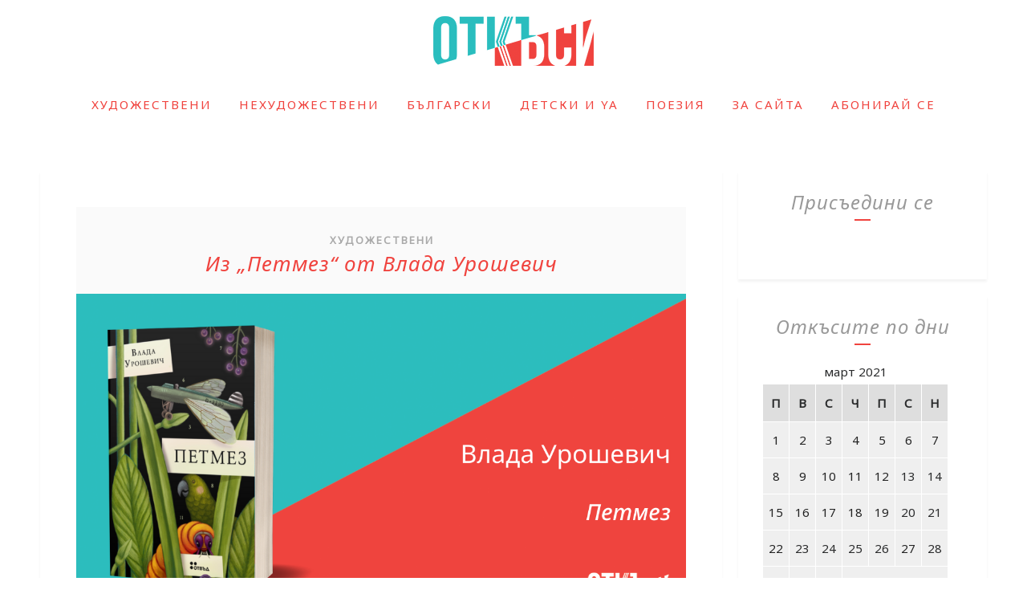

--- FILE ---
content_type: text/html; charset=UTF-8
request_url: https://otkasi.com/2022/03/15/petmez-vlada-uroshevich/3314/
body_size: 18887
content:
<!DOCTYPE html>
<html lang="bg-BG" class="no-js" >
<!-- start -->
<head>
	<meta charset="UTF-8" />
	<meta name="viewport" content="width=device-width, initial-scale=1, maximum-scale=1" />
    <meta name="format-detection" content="telephone=no">
	
	<title>Из &#8222;Петмез&#8220; от Влада Урошевич &#8211; Откъси. Най-хубавото от книгите</title>
<meta name='robots' content='max-image-preview:large' />

<!-- Google Tag Manager by PYS -->
    <script data-cfasync="false" data-pagespeed-no-defer>
	    window.dataLayerPYS = window.dataLayerPYS || [];
	</script>
<!-- End Google Tag Manager by PYS --><script type='application/javascript'  id='pys-version-script'>console.log('PixelYourSite Free version 11.1.5.2');</script>
<link rel='dns-prefetch' href='//s7.addthis.com' />
<link rel='dns-prefetch' href='//use.fontawesome.com' />
<link rel='dns-prefetch' href='//stats.wp.com' />
<link rel='dns-prefetch' href='//fonts.googleapis.com' />
<link rel="alternate" type="application/rss+xml" title="Откъси. Най-хубавото от книгите &raquo; Поток" href="https://otkasi.com/feed/" />
<link rel="alternate" type="application/rss+xml" title="Откъси. Най-хубавото от книгите &raquo; поток за коментари" href="https://otkasi.com/comments/feed/" />
<script type="text/javascript">
/* <![CDATA[ */
window._wpemojiSettings = {"baseUrl":"https:\/\/s.w.org\/images\/core\/emoji\/14.0.0\/72x72\/","ext":".png","svgUrl":"https:\/\/s.w.org\/images\/core\/emoji\/14.0.0\/svg\/","svgExt":".svg","source":{"concatemoji":"https:\/\/otkasi.com\/wp-includes\/js\/wp-emoji-release.min.js?ver=6.4.7"}};
/*! This file is auto-generated */
!function(i,n){var o,s,e;function c(e){try{var t={supportTests:e,timestamp:(new Date).valueOf()};sessionStorage.setItem(o,JSON.stringify(t))}catch(e){}}function p(e,t,n){e.clearRect(0,0,e.canvas.width,e.canvas.height),e.fillText(t,0,0);var t=new Uint32Array(e.getImageData(0,0,e.canvas.width,e.canvas.height).data),r=(e.clearRect(0,0,e.canvas.width,e.canvas.height),e.fillText(n,0,0),new Uint32Array(e.getImageData(0,0,e.canvas.width,e.canvas.height).data));return t.every(function(e,t){return e===r[t]})}function u(e,t,n){switch(t){case"flag":return n(e,"\ud83c\udff3\ufe0f\u200d\u26a7\ufe0f","\ud83c\udff3\ufe0f\u200b\u26a7\ufe0f")?!1:!n(e,"\ud83c\uddfa\ud83c\uddf3","\ud83c\uddfa\u200b\ud83c\uddf3")&&!n(e,"\ud83c\udff4\udb40\udc67\udb40\udc62\udb40\udc65\udb40\udc6e\udb40\udc67\udb40\udc7f","\ud83c\udff4\u200b\udb40\udc67\u200b\udb40\udc62\u200b\udb40\udc65\u200b\udb40\udc6e\u200b\udb40\udc67\u200b\udb40\udc7f");case"emoji":return!n(e,"\ud83e\udef1\ud83c\udffb\u200d\ud83e\udef2\ud83c\udfff","\ud83e\udef1\ud83c\udffb\u200b\ud83e\udef2\ud83c\udfff")}return!1}function f(e,t,n){var r="undefined"!=typeof WorkerGlobalScope&&self instanceof WorkerGlobalScope?new OffscreenCanvas(300,150):i.createElement("canvas"),a=r.getContext("2d",{willReadFrequently:!0}),o=(a.textBaseline="top",a.font="600 32px Arial",{});return e.forEach(function(e){o[e]=t(a,e,n)}),o}function t(e){var t=i.createElement("script");t.src=e,t.defer=!0,i.head.appendChild(t)}"undefined"!=typeof Promise&&(o="wpEmojiSettingsSupports",s=["flag","emoji"],n.supports={everything:!0,everythingExceptFlag:!0},e=new Promise(function(e){i.addEventListener("DOMContentLoaded",e,{once:!0})}),new Promise(function(t){var n=function(){try{var e=JSON.parse(sessionStorage.getItem(o));if("object"==typeof e&&"number"==typeof e.timestamp&&(new Date).valueOf()<e.timestamp+604800&&"object"==typeof e.supportTests)return e.supportTests}catch(e){}return null}();if(!n){if("undefined"!=typeof Worker&&"undefined"!=typeof OffscreenCanvas&&"undefined"!=typeof URL&&URL.createObjectURL&&"undefined"!=typeof Blob)try{var e="postMessage("+f.toString()+"("+[JSON.stringify(s),u.toString(),p.toString()].join(",")+"));",r=new Blob([e],{type:"text/javascript"}),a=new Worker(URL.createObjectURL(r),{name:"wpTestEmojiSupports"});return void(a.onmessage=function(e){c(n=e.data),a.terminate(),t(n)})}catch(e){}c(n=f(s,u,p))}t(n)}).then(function(e){for(var t in e)n.supports[t]=e[t],n.supports.everything=n.supports.everything&&n.supports[t],"flag"!==t&&(n.supports.everythingExceptFlag=n.supports.everythingExceptFlag&&n.supports[t]);n.supports.everythingExceptFlag=n.supports.everythingExceptFlag&&!n.supports.flag,n.DOMReady=!1,n.readyCallback=function(){n.DOMReady=!0}}).then(function(){return e}).then(function(){var e;n.supports.everything||(n.readyCallback(),(e=n.source||{}).concatemoji?t(e.concatemoji):e.wpemoji&&e.twemoji&&(t(e.twemoji),t(e.wpemoji)))}))}((window,document),window._wpemojiSettings);
/* ]]> */
</script>
<link rel='stylesheet' id='ot-google-fonts-css' href='//fonts.googleapis.com/css?family=Noto+Sans:regular%7CNoto+Sans:regular,italic&#038;subset=cyrillic,cyrillic-ext' type='text/css' media='all' />
<style id='wp-emoji-styles-inline-css' type='text/css'>

	img.wp-smiley, img.emoji {
		display: inline !important;
		border: none !important;
		box-shadow: none !important;
		height: 1em !important;
		width: 1em !important;
		margin: 0 0.07em !important;
		vertical-align: -0.1em !important;
		background: none !important;
		padding: 0 !important;
	}
</style>
<link rel='stylesheet' id='wp-block-library-css' href='https://otkasi.com/wp-includes/css/dist/block-library/style.min.css?ver=6.4.7' type='text/css' media='all' />
<link rel='stylesheet' id='mediaelement-css' href='https://otkasi.com/wp-includes/js/mediaelement/mediaelementplayer-legacy.min.css?ver=4.2.17' type='text/css' media='all' />
<link rel='stylesheet' id='wp-mediaelement-css' href='https://otkasi.com/wp-includes/js/mediaelement/wp-mediaelement.min.css?ver=6.4.7' type='text/css' media='all' />
<style id='jetpack-sharing-buttons-style-inline-css' type='text/css'>
.jetpack-sharing-buttons__services-list{display:flex;flex-direction:row;flex-wrap:wrap;gap:0;list-style-type:none;margin:5px;padding:0}.jetpack-sharing-buttons__services-list.has-small-icon-size{font-size:12px}.jetpack-sharing-buttons__services-list.has-normal-icon-size{font-size:16px}.jetpack-sharing-buttons__services-list.has-large-icon-size{font-size:24px}.jetpack-sharing-buttons__services-list.has-huge-icon-size{font-size:36px}@media print{.jetpack-sharing-buttons__services-list{display:none!important}}.editor-styles-wrapper .wp-block-jetpack-sharing-buttons{gap:0;padding-inline-start:0}ul.jetpack-sharing-buttons__services-list.has-background{padding:1.25em 2.375em}
</style>
<style id='classic-theme-styles-inline-css' type='text/css'>
/*! This file is auto-generated */
.wp-block-button__link{color:#fff;background-color:#32373c;border-radius:9999px;box-shadow:none;text-decoration:none;padding:calc(.667em + 2px) calc(1.333em + 2px);font-size:1.125em}.wp-block-file__button{background:#32373c;color:#fff;text-decoration:none}
</style>
<style id='global-styles-inline-css' type='text/css'>
body{--wp--preset--color--black: #000000;--wp--preset--color--cyan-bluish-gray: #abb8c3;--wp--preset--color--white: #ffffff;--wp--preset--color--pale-pink: #f78da7;--wp--preset--color--vivid-red: #cf2e2e;--wp--preset--color--luminous-vivid-orange: #ff6900;--wp--preset--color--luminous-vivid-amber: #fcb900;--wp--preset--color--light-green-cyan: #7bdcb5;--wp--preset--color--vivid-green-cyan: #00d084;--wp--preset--color--pale-cyan-blue: #8ed1fc;--wp--preset--color--vivid-cyan-blue: #0693e3;--wp--preset--color--vivid-purple: #9b51e0;--wp--preset--gradient--vivid-cyan-blue-to-vivid-purple: linear-gradient(135deg,rgba(6,147,227,1) 0%,rgb(155,81,224) 100%);--wp--preset--gradient--light-green-cyan-to-vivid-green-cyan: linear-gradient(135deg,rgb(122,220,180) 0%,rgb(0,208,130) 100%);--wp--preset--gradient--luminous-vivid-amber-to-luminous-vivid-orange: linear-gradient(135deg,rgba(252,185,0,1) 0%,rgba(255,105,0,1) 100%);--wp--preset--gradient--luminous-vivid-orange-to-vivid-red: linear-gradient(135deg,rgba(255,105,0,1) 0%,rgb(207,46,46) 100%);--wp--preset--gradient--very-light-gray-to-cyan-bluish-gray: linear-gradient(135deg,rgb(238,238,238) 0%,rgb(169,184,195) 100%);--wp--preset--gradient--cool-to-warm-spectrum: linear-gradient(135deg,rgb(74,234,220) 0%,rgb(151,120,209) 20%,rgb(207,42,186) 40%,rgb(238,44,130) 60%,rgb(251,105,98) 80%,rgb(254,248,76) 100%);--wp--preset--gradient--blush-light-purple: linear-gradient(135deg,rgb(255,206,236) 0%,rgb(152,150,240) 100%);--wp--preset--gradient--blush-bordeaux: linear-gradient(135deg,rgb(254,205,165) 0%,rgb(254,45,45) 50%,rgb(107,0,62) 100%);--wp--preset--gradient--luminous-dusk: linear-gradient(135deg,rgb(255,203,112) 0%,rgb(199,81,192) 50%,rgb(65,88,208) 100%);--wp--preset--gradient--pale-ocean: linear-gradient(135deg,rgb(255,245,203) 0%,rgb(182,227,212) 50%,rgb(51,167,181) 100%);--wp--preset--gradient--electric-grass: linear-gradient(135deg,rgb(202,248,128) 0%,rgb(113,206,126) 100%);--wp--preset--gradient--midnight: linear-gradient(135deg,rgb(2,3,129) 0%,rgb(40,116,252) 100%);--wp--preset--font-size--small: 13px;--wp--preset--font-size--medium: 20px;--wp--preset--font-size--large: 36px;--wp--preset--font-size--x-large: 42px;--wp--preset--spacing--20: 0.44rem;--wp--preset--spacing--30: 0.67rem;--wp--preset--spacing--40: 1rem;--wp--preset--spacing--50: 1.5rem;--wp--preset--spacing--60: 2.25rem;--wp--preset--spacing--70: 3.38rem;--wp--preset--spacing--80: 5.06rem;--wp--preset--shadow--natural: 6px 6px 9px rgba(0, 0, 0, 0.2);--wp--preset--shadow--deep: 12px 12px 50px rgba(0, 0, 0, 0.4);--wp--preset--shadow--sharp: 6px 6px 0px rgba(0, 0, 0, 0.2);--wp--preset--shadow--outlined: 6px 6px 0px -3px rgba(255, 255, 255, 1), 6px 6px rgba(0, 0, 0, 1);--wp--preset--shadow--crisp: 6px 6px 0px rgba(0, 0, 0, 1);}:where(.is-layout-flex){gap: 0.5em;}:where(.is-layout-grid){gap: 0.5em;}body .is-layout-flow > .alignleft{float: left;margin-inline-start: 0;margin-inline-end: 2em;}body .is-layout-flow > .alignright{float: right;margin-inline-start: 2em;margin-inline-end: 0;}body .is-layout-flow > .aligncenter{margin-left: auto !important;margin-right: auto !important;}body .is-layout-constrained > .alignleft{float: left;margin-inline-start: 0;margin-inline-end: 2em;}body .is-layout-constrained > .alignright{float: right;margin-inline-start: 2em;margin-inline-end: 0;}body .is-layout-constrained > .aligncenter{margin-left: auto !important;margin-right: auto !important;}body .is-layout-constrained > :where(:not(.alignleft):not(.alignright):not(.alignfull)){max-width: var(--wp--style--global--content-size);margin-left: auto !important;margin-right: auto !important;}body .is-layout-constrained > .alignwide{max-width: var(--wp--style--global--wide-size);}body .is-layout-flex{display: flex;}body .is-layout-flex{flex-wrap: wrap;align-items: center;}body .is-layout-flex > *{margin: 0;}body .is-layout-grid{display: grid;}body .is-layout-grid > *{margin: 0;}:where(.wp-block-columns.is-layout-flex){gap: 2em;}:where(.wp-block-columns.is-layout-grid){gap: 2em;}:where(.wp-block-post-template.is-layout-flex){gap: 1.25em;}:where(.wp-block-post-template.is-layout-grid){gap: 1.25em;}.has-black-color{color: var(--wp--preset--color--black) !important;}.has-cyan-bluish-gray-color{color: var(--wp--preset--color--cyan-bluish-gray) !important;}.has-white-color{color: var(--wp--preset--color--white) !important;}.has-pale-pink-color{color: var(--wp--preset--color--pale-pink) !important;}.has-vivid-red-color{color: var(--wp--preset--color--vivid-red) !important;}.has-luminous-vivid-orange-color{color: var(--wp--preset--color--luminous-vivid-orange) !important;}.has-luminous-vivid-amber-color{color: var(--wp--preset--color--luminous-vivid-amber) !important;}.has-light-green-cyan-color{color: var(--wp--preset--color--light-green-cyan) !important;}.has-vivid-green-cyan-color{color: var(--wp--preset--color--vivid-green-cyan) !important;}.has-pale-cyan-blue-color{color: var(--wp--preset--color--pale-cyan-blue) !important;}.has-vivid-cyan-blue-color{color: var(--wp--preset--color--vivid-cyan-blue) !important;}.has-vivid-purple-color{color: var(--wp--preset--color--vivid-purple) !important;}.has-black-background-color{background-color: var(--wp--preset--color--black) !important;}.has-cyan-bluish-gray-background-color{background-color: var(--wp--preset--color--cyan-bluish-gray) !important;}.has-white-background-color{background-color: var(--wp--preset--color--white) !important;}.has-pale-pink-background-color{background-color: var(--wp--preset--color--pale-pink) !important;}.has-vivid-red-background-color{background-color: var(--wp--preset--color--vivid-red) !important;}.has-luminous-vivid-orange-background-color{background-color: var(--wp--preset--color--luminous-vivid-orange) !important;}.has-luminous-vivid-amber-background-color{background-color: var(--wp--preset--color--luminous-vivid-amber) !important;}.has-light-green-cyan-background-color{background-color: var(--wp--preset--color--light-green-cyan) !important;}.has-vivid-green-cyan-background-color{background-color: var(--wp--preset--color--vivid-green-cyan) !important;}.has-pale-cyan-blue-background-color{background-color: var(--wp--preset--color--pale-cyan-blue) !important;}.has-vivid-cyan-blue-background-color{background-color: var(--wp--preset--color--vivid-cyan-blue) !important;}.has-vivid-purple-background-color{background-color: var(--wp--preset--color--vivid-purple) !important;}.has-black-border-color{border-color: var(--wp--preset--color--black) !important;}.has-cyan-bluish-gray-border-color{border-color: var(--wp--preset--color--cyan-bluish-gray) !important;}.has-white-border-color{border-color: var(--wp--preset--color--white) !important;}.has-pale-pink-border-color{border-color: var(--wp--preset--color--pale-pink) !important;}.has-vivid-red-border-color{border-color: var(--wp--preset--color--vivid-red) !important;}.has-luminous-vivid-orange-border-color{border-color: var(--wp--preset--color--luminous-vivid-orange) !important;}.has-luminous-vivid-amber-border-color{border-color: var(--wp--preset--color--luminous-vivid-amber) !important;}.has-light-green-cyan-border-color{border-color: var(--wp--preset--color--light-green-cyan) !important;}.has-vivid-green-cyan-border-color{border-color: var(--wp--preset--color--vivid-green-cyan) !important;}.has-pale-cyan-blue-border-color{border-color: var(--wp--preset--color--pale-cyan-blue) !important;}.has-vivid-cyan-blue-border-color{border-color: var(--wp--preset--color--vivid-cyan-blue) !important;}.has-vivid-purple-border-color{border-color: var(--wp--preset--color--vivid-purple) !important;}.has-vivid-cyan-blue-to-vivid-purple-gradient-background{background: var(--wp--preset--gradient--vivid-cyan-blue-to-vivid-purple) !important;}.has-light-green-cyan-to-vivid-green-cyan-gradient-background{background: var(--wp--preset--gradient--light-green-cyan-to-vivid-green-cyan) !important;}.has-luminous-vivid-amber-to-luminous-vivid-orange-gradient-background{background: var(--wp--preset--gradient--luminous-vivid-amber-to-luminous-vivid-orange) !important;}.has-luminous-vivid-orange-to-vivid-red-gradient-background{background: var(--wp--preset--gradient--luminous-vivid-orange-to-vivid-red) !important;}.has-very-light-gray-to-cyan-bluish-gray-gradient-background{background: var(--wp--preset--gradient--very-light-gray-to-cyan-bluish-gray) !important;}.has-cool-to-warm-spectrum-gradient-background{background: var(--wp--preset--gradient--cool-to-warm-spectrum) !important;}.has-blush-light-purple-gradient-background{background: var(--wp--preset--gradient--blush-light-purple) !important;}.has-blush-bordeaux-gradient-background{background: var(--wp--preset--gradient--blush-bordeaux) !important;}.has-luminous-dusk-gradient-background{background: var(--wp--preset--gradient--luminous-dusk) !important;}.has-pale-ocean-gradient-background{background: var(--wp--preset--gradient--pale-ocean) !important;}.has-electric-grass-gradient-background{background: var(--wp--preset--gradient--electric-grass) !important;}.has-midnight-gradient-background{background: var(--wp--preset--gradient--midnight) !important;}.has-small-font-size{font-size: var(--wp--preset--font-size--small) !important;}.has-medium-font-size{font-size: var(--wp--preset--font-size--medium) !important;}.has-large-font-size{font-size: var(--wp--preset--font-size--large) !important;}.has-x-large-font-size{font-size: var(--wp--preset--font-size--x-large) !important;}
.wp-block-navigation a:where(:not(.wp-element-button)){color: inherit;}
:where(.wp-block-post-template.is-layout-flex){gap: 1.25em;}:where(.wp-block-post-template.is-layout-grid){gap: 1.25em;}
:where(.wp-block-columns.is-layout-flex){gap: 2em;}:where(.wp-block-columns.is-layout-grid){gap: 2em;}
.wp-block-pullquote{font-size: 1.5em;line-height: 1.6;}
</style>
<link rel='stylesheet' id='essential-grid-plugin-settings-css' href='https://otkasi.com/wp-content/plugins/essential-grid/public/assets/css/settings.css?ver=2.2.5' type='text/css' media='all' />
<link rel='stylesheet' id='tp-open-sans-css' href='https://fonts.googleapis.com/css?family=Open+Sans%3A300%2C400%2C600%2C700%2C800&#038;ver=6.4.7' type='text/css' media='all' />
<link rel='stylesheet' id='tp-raleway-css' href='https://fonts.googleapis.com/css?family=Raleway%3A100%2C200%2C300%2C400%2C500%2C600%2C700%2C800%2C900&#038;ver=6.4.7' type='text/css' media='all' />
<link rel='stylesheet' id='tp-droid-serif-css' href='https://fonts.googleapis.com/css?family=Droid+Serif%3A400%2C700&#038;ver=6.4.7' type='text/css' media='all' />
<link rel='stylesheet' id='tp-fontello-css' href='https://otkasi.com/wp-content/plugins/essential-grid/public/assets/font/fontello/css/fontello.css?ver=2.2.5' type='text/css' media='all' />
<link rel='stylesheet' id='rs-plugin-settings-css' href='https://otkasi.com/wp-content/plugins/revslider/public/assets/css/settings.css?ver=5.4.8' type='text/css' media='all' />
<style id='rs-plugin-settings-inline-css' type='text/css'>
#rs-demo-id {}
</style>
<link rel='stylesheet' id='lavander-style-css' href='https://otkasi.com/wp-content/themes/lavander/style.css?ver=6.4.7' type='text/css' media='all' />
<style id='lavander-style-inline-css' type='text/css'>


.block_footer_text, .quote-category .blogpostcategory, .quote-widget p, .quote-widget {font-family: , "Helvetica Neue", Arial, Helvetica, Verdana, sans-serif;}
body {	 
	background:#fff   !important;
	color:;
	font-family: Noto Sans, "Helvetica Neue", Arial, Helvetica, Verdana, sans-serif;
	font-size: 15px;
	font-weight: normal;
}
.minimal-light .esg-filterbutton, .minimal-light .esg-navigationbutton, .minimal-light .esg-sortbutton, .minimal-light .esg-cartbutton a {font-family: Noto Sans, "Helvetica Neue", Arial, Helvetica, Verdana, sans-serif;}


.su-dropcap {color:;}

::selection { background: #000; color:#fff; text-shadow: none; }

h1, h2, h3, h4, h5, h6, .block1 p, .prev-post-title, .next-post-title{font-family: Noto Sans, "Helvetica Neue", Arial, Helvetica, Verdana, sans-serif;}
h1 { 	
	color:;
	font-size:  ;
	}
	
h2, .term-description p { 	
	color:;
	font-size:   ;
	}

h3 { 	
	color:;
	font-size:   ;
	}

h4 { 	
	color:;
	font-size:   ;
	}	
	
h5 { 	
	color:;
	font-size:   ;
	}	

h6 { 	
	color:;
	font-size:   ;
	}	

.pagenav a {font-family: Noto Sans !important;
			  font-size: ;
			  font-weight:;
			  color:;
}



.pagenav li.has-sub-menu > a:after, .menu > li.has-sub-menu li.menu-item-has-children > a:before  {color:;}
.block1_lower_text p,.widget_wysija_cont .updated, .widget_wysija_cont .login .message, p.edd-logged-in, #edd_login_form, #edd_login_form p, .esg-grid  {font-family: Noto Sans, "Helvetica Neue", Arial, Helvetica, Verdana, sans-serif !important;color:;font-size:14px;}

a, select, input, textarea, button{ color:#f0433e;}
h3#reply-title, select, input, textarea, button, .link-category .title a{font-family: Noto Sans, "Helvetica Neue", Arial, Helvetica, Verdana, sans-serif;}



/* ***********************
--------------------------------------
------------MAIN COLOR----------
--------------------------------------
*********************** */

a:hover, span, .current-menu-item a, .blogmore, .pagenav.fixedmenu li a:hover, .widget ul li a:hover,.pagenav.fixedmenu li.current-menu-item > a,.block2_text a,
.blogcontent a, .sentry a, .post-meta a:hover, .sidebar .social_icons i:hover,.blog_social .addthis_toolbox a:hover, .addthis_toolbox a:hover, .content.blog .single-date,
 .pmc-main-menu li.colored a, #footer .widget ul li a:hover, .sidebar .widget ul li a:hover, #footer a:hover, li.current-menu-item a,  #footer .social_icons a:hover i, 
 #footerb a, .blog-category a:hover 


{
	color:#f0433e;
}
 li.current-menu-item a {color:#f0433e !important;}
.su-quote-style-default  {border-left:5px solid #f0433e;}
.addthis_toolbox a i:hover {color:#f0433e !important;}
.resp_menu_button {color:#2abebe ;}
 
/* ***********************
--------------------------------------
------------BACKGROUND MAIN COLOR----------
--------------------------------------
*********************** */

.top-cart, .widget_tag_cloud a:hover, .sidebar .widget_search #searchsubmit,
.specificComment .comment-reply-link:hover, #submit:hover,  .wpcf7-submit:hover, #submit:hover,
.link-title-previous:hover, .link-title-next:hover, .specificComment .comment-edit-link:hover, .specificComment .comment-reply-link:hover, h3#reply-title small a:hover, .pagenav li a:after,
.widget_wysija_cont .wysija-submit,.widget ul li:before, #footer .widget_search #searchsubmit, .lavander-read-more a, .blogpost .tags a:hover,
.mainwrap.single-default.sidebar .link-title-next:hover, .mainwrap.single-default.sidebar .link-title-previous:hover, .lavander-home-deals-more a:hover, .top-search-form i:hover, .edd-submit.button.blue:hover,
ul#menu-top-menu, a.catlink:hover, .mainwrap.single-default .link-title-next:hover, .mainwrap.single-default .link-title-previous:hover, #footer input.wysija-submit, #commentform #submit:hover, input[type="submit"]:hover, #submit:hover,
.sidebar-buy-button a:hover, .wp-pagenavi .current, .wp-pagenavi a:hover, .sidebar .widget h3:before 
  {
	background:#f0433e ;
}

.minimal-light .esg-navigationbutton:hover, .minimal-light .esg-filterbutton:hover, .minimal-light .esg-sortbutton:hover, .minimal-light .esg-sortbutton-order:hover, .minimal-light .esg-cartbutton a:hover, .minimal-light .esg-filterbutton.selected{
	background:#f0433e !important;
	
}

.pagenav  li li a:hover {background:none;}
.edd-submit.button.blue:hover, .cart_item.edd_checkout a:hover {background:#f0433e !important;}
.link-title-previous:hover, .link-title-next:hover {color:#fff;}
#headerwrap {background:#ffffff;}
.pagenav {background:#ffffff;}

.blogpostcategory, .content .blogpost, .postcontent.singledefult .share-post, .commentlist, .postcontent.singlepage, .content.singlepage, .block2_img, .block2_text, .sidebar .widget,
.relatedPosts, #commentform, .sidebars-wrap .widget
 {background:#fff ;}
 
 .esg-grid {background:#fff   !important;}
 
.block1_text, .block1_all_text, .block1_lower_text {background:#fff ;}
.blog_time_read, .blog_social, .socialsingle, .blog_social i {color:#fff;}
.widget_tag_cloud a, .blogpost .tags a {color:#fff;border-color:#2abebe ;}
#commentform textarea, .singlepage textarea, .singlepage input {background:#2abebe ;}
input[type="submit"] {background:#aaa;}

#lavander-slider-wrapper, .lavander-rev-slider {padding-top:0px;}

.block1_lower_text p:before {background:#2abebe ;}
.recent_posts .widgett, .category_posts .widgett, .widget.widget_categories ul li, .widget.widget_archive ul li, .relatedPosts, .specificComment, ol.commentlist
{border-color:#2abebe ;}



/* BUTTONS */

 .lavander-read-more a:hover {background:#f0433e ;}

 .top-wrapper .social_icons a i:hover {color:#f0433e !important;}

 /* ***********************
--------------------------------------
------------BOXED---------------------
-----------------------------------*/
  
    
.top-wrapper {background:#2abebe; color:#2abebe}
.top-wrapper i, .top-wrapper a, .top-wrapper div, .top-wrapper form input, .top-wrapper form i{color:#2abebe !important}

.pagenav {background:#ffffff;border-top:0px solid #000;border-bottom:0px solid #000;}

/*hide header*/

/*footer style option*/
#footer, .block3, #footerbwrap {background: #ffffff}
#footer p, #footer div, #footer a, #footer input, #footer, #footer h1, #footer h2, #footer h3 , #footer h4 , #footer i{color:#ffffff} 


/* ***********************
--------------------------------------
------------CUSTOM CSS----------
--------------------------------------
*********************** */


</style>
<script type="text/javascript" src="https://otkasi.com/wp-includes/js/jquery/jquery.min.js?ver=3.7.1" id="jquery-core-js"></script>
<script type="text/javascript" src="https://otkasi.com/wp-includes/js/jquery/jquery-migrate.min.js?ver=3.4.1" id="jquery-migrate-js"></script>
<script type="text/javascript" src="https://otkasi.com/wp-content/plugins/essential-grid/public/assets/js/jquery.esgbox.min.js?ver=2.2.5" id="themepunchboxext-js"></script>
<script type="text/javascript" src="https://otkasi.com/wp-content/plugins/essential-grid/public/assets/js/jquery.themepunch.tools.min.js?ver=2.2.5" id="tp-tools-js"></script>
<script type="text/javascript" src="https://otkasi.com/wp-content/plugins/revslider/public/assets/js/jquery.themepunch.revolution.min.js?ver=5.4.8" id="revmin-js"></script>
<script type="text/javascript" src="https://otkasi.com/wp-content/themes/lavander/js/jquery.fitvids.js?ver=1" id="fitvideos-js"></script>
<script type="text/javascript" src="https://otkasi.com/wp-content/themes/lavander/js/jquery.bxslider.js?ver=1" id="bxSlider-js"></script>
<script type="text/javascript" src="https://otkasi.com/wp-content/themes/lavander/js/pmc_infinity.js?ver=1" id="infinity-js"></script>
<script type="text/javascript" src="https://s7.addthis.com/js/300/addthis_widget.js?ver=1" id="addthis-js"></script>
<script type="text/javascript" src="https://use.fontawesome.com/30ede005b9.js" id="font-awesome_pms-js"></script>
<script type="text/javascript" src="https://otkasi.com/wp-content/plugins/pixelyoursite/dist/scripts/jquery.bind-first-0.2.3.min.js?ver=0.2.3" id="jquery-bind-first-js"></script>
<script type="text/javascript" src="https://otkasi.com/wp-content/plugins/pixelyoursite/dist/scripts/js.cookie-2.1.3.min.js?ver=2.1.3" id="js-cookie-pys-js"></script>
<script type="text/javascript" src="https://otkasi.com/wp-content/plugins/pixelyoursite/dist/scripts/tld.min.js?ver=2.3.1" id="js-tld-js"></script>
<script type="text/javascript" id="pys-js-extra">
/* <![CDATA[ */
var pysOptions = {"staticEvents":{"facebook":{"init_event":[{"delay":0,"type":"static","ajaxFire":false,"name":"PageView","pixelIds":["459600968289807"],"eventID":"7b27a4b1-5f5e-4731-9c01-fcbc2ce41b64","params":{"post_category":"\u0425\u0443\u0434\u043e\u0436\u0435\u0441\u0442\u0432\u0435\u043d\u0438","page_title":"\u0418\u0437 \"\u041f\u0435\u0442\u043c\u0435\u0437\" \u043e\u0442 \u0412\u043b\u0430\u0434\u0430 \u0423\u0440\u043e\u0448\u0435\u0432\u0438\u0447","post_type":"post","post_id":3314,"plugin":"PixelYourSite","user_role":"guest","event_url":"otkasi.com\/2022\/03\/15\/petmez-vlada-uroshevich\/3314\/"},"e_id":"init_event","ids":[],"hasTimeWindow":false,"timeWindow":0,"woo_order":"","edd_order":""}]}},"dynamicEvents":[],"triggerEvents":[],"triggerEventTypes":[],"facebook":{"pixelIds":["459600968289807"],"advancedMatching":[],"advancedMatchingEnabled":false,"removeMetadata":false,"wooVariableAsSimple":false,"serverApiEnabled":false,"wooCRSendFromServer":false,"send_external_id":null,"enabled_medical":false,"do_not_track_medical_param":["event_url","post_title","page_title","landing_page","content_name","categories","category_name","tags"],"meta_ldu":false},"ga":{"trackingIds":["UA-1259088-21"],"commentEventEnabled":true,"downloadEnabled":true,"formEventEnabled":true,"crossDomainEnabled":false,"crossDomainAcceptIncoming":false,"crossDomainDomains":[],"isDebugEnabled":[],"serverContainerUrls":{"UA-1259088-21":{"enable_server_container":"","server_container_url":"","transport_url":""}},"additionalConfig":{"UA-1259088-21":{"first_party_collection":true}},"disableAdvertisingFeatures":false,"disableAdvertisingPersonalization":false,"wooVariableAsSimple":true,"custom_page_view_event":false},"debug":"","siteUrl":"https:\/\/otkasi.com","ajaxUrl":"https:\/\/otkasi.com\/wp-admin\/admin-ajax.php","ajax_event":"a762d5d109","enable_remove_download_url_param":"1","cookie_duration":"7","last_visit_duration":"60","enable_success_send_form":"","ajaxForServerEvent":"1","ajaxForServerStaticEvent":"1","useSendBeacon":"1","send_external_id":"1","external_id_expire":"180","track_cookie_for_subdomains":"1","google_consent_mode":"1","gdpr":{"ajax_enabled":false,"all_disabled_by_api":false,"facebook_disabled_by_api":false,"analytics_disabled_by_api":false,"google_ads_disabled_by_api":false,"pinterest_disabled_by_api":false,"bing_disabled_by_api":false,"reddit_disabled_by_api":false,"externalID_disabled_by_api":false,"facebook_prior_consent_enabled":true,"analytics_prior_consent_enabled":true,"google_ads_prior_consent_enabled":null,"pinterest_prior_consent_enabled":true,"bing_prior_consent_enabled":true,"cookiebot_integration_enabled":false,"cookiebot_facebook_consent_category":"marketing","cookiebot_analytics_consent_category":"statistics","cookiebot_tiktok_consent_category":"marketing","cookiebot_google_ads_consent_category":"marketing","cookiebot_pinterest_consent_category":"marketing","cookiebot_bing_consent_category":"marketing","consent_magic_integration_enabled":false,"real_cookie_banner_integration_enabled":false,"cookie_notice_integration_enabled":false,"cookie_law_info_integration_enabled":false,"analytics_storage":{"enabled":true,"value":"granted","filter":false},"ad_storage":{"enabled":true,"value":"granted","filter":false},"ad_user_data":{"enabled":true,"value":"granted","filter":false},"ad_personalization":{"enabled":true,"value":"granted","filter":false}},"cookie":{"disabled_all_cookie":false,"disabled_start_session_cookie":false,"disabled_advanced_form_data_cookie":false,"disabled_landing_page_cookie":false,"disabled_first_visit_cookie":false,"disabled_trafficsource_cookie":false,"disabled_utmTerms_cookie":false,"disabled_utmId_cookie":false},"tracking_analytics":{"TrafficSource":"direct","TrafficLanding":"undefined","TrafficUtms":[],"TrafficUtmsId":[]},"GATags":{"ga_datalayer_type":"default","ga_datalayer_name":"dataLayerPYS"},"woo":{"enabled":false},"edd":{"enabled":false},"cache_bypass":"1768713037"};
/* ]]> */
</script>
<script type="text/javascript" src="https://otkasi.com/wp-content/plugins/pixelyoursite/dist/scripts/public.js?ver=11.1.5.2" id="pys-js"></script>
<link rel="https://api.w.org/" href="https://otkasi.com/wp-json/" /><link rel="alternate" type="application/json" href="https://otkasi.com/wp-json/wp/v2/posts/3314" /><link rel="EditURI" type="application/rsd+xml" title="RSD" href="https://otkasi.com/xmlrpc.php?rsd" />
<meta name="generator" content="WordPress 6.4.7" />
<link rel="canonical" href="https://otkasi.com/2022/03/15/petmez-vlada-uroshevich/3314/" />
<link rel='shortlink' href='https://otkasi.com/?p=3314' />
<link rel="alternate" type="application/json+oembed" href="https://otkasi.com/wp-json/oembed/1.0/embed?url=https%3A%2F%2Fotkasi.com%2F2022%2F03%2F15%2Fpetmez-vlada-uroshevich%2F3314%2F" />
<link rel="alternate" type="text/xml+oembed" href="https://otkasi.com/wp-json/oembed/1.0/embed?url=https%3A%2F%2Fotkasi.com%2F2022%2F03%2F15%2Fpetmez-vlada-uroshevich%2F3314%2F&#038;format=xml" />
		<script type="text/javascript">
			var ajaxRevslider;
			
			jQuery(document).ready(function() {
				// CUSTOM AJAX CONTENT LOADING FUNCTION
				ajaxRevslider = function(obj) {
				
					// obj.type : Post Type
					// obj.id : ID of Content to Load
					// obj.aspectratio : The Aspect Ratio of the Container / Media
					// obj.selector : The Container Selector where the Content of Ajax will be injected. It is done via the Essential Grid on Return of Content
					
					var content = "";

					data = {};
					
					data.action = 'revslider_ajax_call_front';
					data.client_action = 'get_slider_html';
					data.token = 'a610077ed1';
					data.type = obj.type;
					data.id = obj.id;
					data.aspectratio = obj.aspectratio;
					
					// SYNC AJAX REQUEST
					jQuery.ajax({
						type:"post",
						url:"https://otkasi.com/wp-admin/admin-ajax.php",
						dataType: 'json',
						data:data,
						async:false,
						success: function(ret, textStatus, XMLHttpRequest) {
							if(ret.success == true)
								content = ret.data;								
						},
						error: function(e) {
							console.log(e);
						}
					});
					
					 // FIRST RETURN THE CONTENT WHEN IT IS LOADED !!
					 return content;						 
				};
				
				// CUSTOM AJAX FUNCTION TO REMOVE THE SLIDER
				var ajaxRemoveRevslider = function(obj) {
					return jQuery(obj.selector+" .rev_slider").revkill();
				};

				// EXTEND THE AJAX CONTENT LOADING TYPES WITH TYPE AND FUNCTION
				var extendessential = setInterval(function() {
					if (jQuery.fn.tpessential != undefined) {
						clearInterval(extendessential);
						if(typeof(jQuery.fn.tpessential.defaults) !== 'undefined') {
							jQuery.fn.tpessential.defaults.ajaxTypes.push({type:"revslider",func:ajaxRevslider,killfunc:ajaxRemoveRevslider,openAnimationSpeed:0.3});   
							// type:  Name of the Post to load via Ajax into the Essential Grid Ajax Container
							// func: the Function Name which is Called once the Item with the Post Type has been clicked
							// killfunc: function to kill in case the Ajax Window going to be removed (before Remove function !
							// openAnimationSpeed: how quick the Ajax Content window should be animated (default is 0.3)
						}
					}
				},30);
			});
		</script>
			<style>img#wpstats{display:none}</style>
		<meta name="generator" content="Powered by Slider Revolution 5.4.8 - responsive, Mobile-Friendly Slider Plugin for WordPress with comfortable drag and drop interface." />
<link rel="icon" href="https://otkasi.com/wp-content/uploads/2019/12/cropped-Otkasi_favicon-32x32.png" sizes="32x32" />
<link rel="icon" href="https://otkasi.com/wp-content/uploads/2019/12/cropped-Otkasi_favicon-192x192.png" sizes="192x192" />
<link rel="apple-touch-icon" href="https://otkasi.com/wp-content/uploads/2019/12/cropped-Otkasi_favicon-180x180.png" />
<meta name="msapplication-TileImage" content="https://otkasi.com/wp-content/uploads/2019/12/cropped-Otkasi_favicon-270x270.png" />
<script type="text/javascript">function setREVStartSize(e){									
						try{ e.c=jQuery(e.c);var i=jQuery(window).width(),t=9999,r=0,n=0,l=0,f=0,s=0,h=0;
							if(e.responsiveLevels&&(jQuery.each(e.responsiveLevels,function(e,f){f>i&&(t=r=f,l=e),i>f&&f>r&&(r=f,n=e)}),t>r&&(l=n)),f=e.gridheight[l]||e.gridheight[0]||e.gridheight,s=e.gridwidth[l]||e.gridwidth[0]||e.gridwidth,h=i/s,h=h>1?1:h,f=Math.round(h*f),"fullscreen"==e.sliderLayout){var u=(e.c.width(),jQuery(window).height());if(void 0!=e.fullScreenOffsetContainer){var c=e.fullScreenOffsetContainer.split(",");if (c) jQuery.each(c,function(e,i){u=jQuery(i).length>0?u-jQuery(i).outerHeight(!0):u}),e.fullScreenOffset.split("%").length>1&&void 0!=e.fullScreenOffset&&e.fullScreenOffset.length>0?u-=jQuery(window).height()*parseInt(e.fullScreenOffset,0)/100:void 0!=e.fullScreenOffset&&e.fullScreenOffset.length>0&&(u-=parseInt(e.fullScreenOffset,0))}f=u}else void 0!=e.minHeight&&f<e.minHeight&&(f=e.minHeight);e.c.closest(".rev_slider_wrapper").css({height:f})					
						}catch(d){console.log("Failure at Presize of Slider:"+d)}						
					};</script>
</head>		
<!-- start body -->
<body class="post-template-default single single-post postid-3314 single-format-standard" >
	
	<div id="fb-root"></div>
<script async defer crossorigin="anonymous" src="https://connect.facebook.net/bg_BG/sdk.js#xfbml=1&version=v5.0&appId=112275432201514&autoLogAppEvents=1"></script>
	<!-- start header -->
			<!-- fixed menu -->		
				
						<div class="pagenav fixedmenu">						
				<div class="holder-fixedmenu">							
					<div class="logo-fixedmenu">								
											<a href="https://otkasi.com/"><img src="https://otkasi.com/wp-content/uploads/2019/12/Otkasi_favicon.png" data-rjs="3" alt="Откъси. Най-хубавото от книгите - Благодарение на &quot;Аз чета&quot;" ></a>
										</div>
						<div class="menu-fixedmenu home">
						<ul id="menu-%d0%be%d1%81%d0%bd%d0%be%d0%b2%d0%bd%d0%be-%d0%bc%d0%b5%d0%bd%d1%8e" class="menu"><li id="menu-item-6859-40" class="menu-item menu-item-type-taxonomy menu-item-object-category current-post-ancestor current-menu-parent current-post-parent"><a  href="https://otkasi.com/category/fiction/">Художествени</a></li>
<li id="menu-item-8725-69" class="menu-item menu-item-type-taxonomy menu-item-object-category"><a  href="https://otkasi.com/category/nonfiction/">Нехудожествени</a></li>
<li id="menu-item-1024-44" class="menu-item menu-item-type-taxonomy menu-item-object-category"><a  href="https://otkasi.com/category/bulgarian/">Български</a></li>
<li id="menu-item-6136-81" class="menu-item menu-item-type-taxonomy menu-item-object-category"><a  href="https://otkasi.com/category/detski/">Детски и YA</a></li>
<li id="menu-item-9844-70" class="menu-item menu-item-type-taxonomy menu-item-object-category"><a  href="https://otkasi.com/category/poezia/">Поезия</a></li>
<li id="menu-item-7851-73" class="menu-item menu-item-type-post_type menu-item-object-page"><a  href="https://otkasi.com/za-sajta-otkasi/">За сайта</a></li>
<li id="menu-item-3483-85" class="menu-item menu-item-type-post_type menu-item-object-page"><a  href="https://otkasi.com/subscrube-abonirai-se/">Абонирай се</a></li>
</ul>	
					</div>
				</div>	
			</div>
							<header>
				<!-- top bar -->
									<div class="top-wrapper">
						<div class="top-wrapper-content">
							<div class="top-left">
															</div>
							<div class="top-right">
															</div>
						</div>
					</div>
								
					<div id="headerwrap">			
						<!-- logo and main menu -->
						<div id="header">
							<div class="header-image">
							<!-- respoonsive menu main-->
							<!-- respoonsive menu no scrool bar -->
							<div class="respMenu noscroll">
								<div class="resp_menu_button"><i class="fa fa-list-ul fa-2x"></i></div>
								<div class="menu-main-menu-container"><div class="event-type-selector-dropdown"><a  class="menu-item menu-item-type-taxonomy menu-item-object-category current-post-ancestor current-menu-parent current-post-parent" href="https://otkasi.com/category/fiction/"><strong>Художествени</strong></a><br>
<a  class="menu-item menu-item-type-taxonomy menu-item-object-category" href="https://otkasi.com/category/nonfiction/"><strong>Нехудожествени</strong></a><br>
<a  class="menu-item menu-item-type-taxonomy menu-item-object-category" href="https://otkasi.com/category/bulgarian/"><strong>Български</strong></a><br>
<a  class="menu-item menu-item-type-taxonomy menu-item-object-category" href="https://otkasi.com/category/detski/"><strong>Детски и YA</strong></a><br>
<a  class="menu-item menu-item-type-taxonomy menu-item-object-category" href="https://otkasi.com/category/poezia/"><strong>Поезия</strong></a><br>
<a  class="menu-item menu-item-type-post_type menu-item-object-page" href="https://otkasi.com/za-sajta-otkasi/"><strong>За сайта</strong></a><br>
<a  class="menu-item menu-item-type-post_type menu-item-object-page" href="https://otkasi.com/subscrube-abonirai-se/"><strong>Абонирай се</strong></a><br>
</div></div>	
							</div>	
							<!-- logo -->
								<div class="logo-inner">
		<div id="logo" class="">
						<a href="https://otkasi.com/"><img src="			https://otkasi.com/wp-content/uploads/2019/12/Otkasi_Logo_200px.png" data-rjs="3" alt="Откъси. Най-хубавото от книгите - Благодарение на &quot;Аз чета&quot;" /></a>
		</div>
											
	</div>	
							</div>
							<!-- main menu -->
							<div class="pagenav"> 	
								<div class="pmc-main-menu">
								<ul id="menu-main-menu-container" class="menu"><li id="menu-item-1534-40" class="menu-item menu-item-type-taxonomy menu-item-object-category current-post-ancestor current-menu-parent current-post-parent"><a  href="https://otkasi.com/category/fiction/">Художествени</a></li>
<li id="menu-item-5390-69" class="menu-item menu-item-type-taxonomy menu-item-object-category"><a  href="https://otkasi.com/category/nonfiction/">Нехудожествени</a></li>
<li id="menu-item-5185-44" class="menu-item menu-item-type-taxonomy menu-item-object-category"><a  href="https://otkasi.com/category/bulgarian/">Български</a></li>
<li id="menu-item-9335-81" class="menu-item menu-item-type-taxonomy menu-item-object-category"><a  href="https://otkasi.com/category/detski/">Детски и YA</a></li>
<li id="menu-item-8860-70" class="menu-item menu-item-type-taxonomy menu-item-object-category"><a  href="https://otkasi.com/category/poezia/">Поезия</a></li>
<li id="menu-item-3122-73" class="menu-item menu-item-type-post_type menu-item-object-page"><a  href="https://otkasi.com/za-sajta-otkasi/">За сайта</a></li>
<li id="menu-item-8537-85" class="menu-item menu-item-type-post_type menu-item-object-page"><a  href="https://otkasi.com/subscrube-abonirai-se/">Абонирай се</a></li>
</ul>											
								</div> 	
							</div> 
														
						</div>
					</div> 												
				</header>	
										
					
									
								
<!-- top bar with breadcrumb and post navigation -->
<!-- main content start -->
<div class="mainwrap single-default sidebar">
		<!--rev slider-->
		
	<div class="main clearfix">	
	<div class="content singledefult">
		<div class="postcontent singledefult" id="post-" class="post-3314 post type-post status-publish format-standard has-post-thumbnail hentry category-fiction tag-1156 tag-65 tag-1155">		
			<div class="blogpost">		
				<div class="posttext">
					<div class="topBlog">	
							
						<div class="blog-category"><em><a href="https://otkasi.com/category/fiction/" >Художествени</a></em> </div>
						<h1 class="title"><a href="https://otkasi.com/2022/03/15/petmez-vlada-uroshevich/3314/" rel="bookmark" title=Permanent Link to Из &#8222;Петмез&#8220; от Влада Урошевич">Из &#8222;Петмез&#8220; от Влада Урошевич</a></h1>	
												<!-- end of post meta -->
					</div>		
											 
						<div class="blogsingleimage">			
							
															<img width="1160" height="628" src="https://otkasi.com/wp-content/uploads/2022/03/Влада-Урошевич-Петмез-1160x628.png" class="attachment-lavander-postBlock size-lavander-postBlock wp-post-image" alt="" decoding="async" fetchpriority="high" />														
								
								

						</div>
		

																
						 <!-- end of post meta -->	
										<div class="sentry">
						 
							<div><span class="rt-reading-time" style="display: block;"><span class="rt-label rt-prefix">Време за четене: </span> <span class="rt-time">6</span> <span class="rt-label rt-postfix">минути</span></span>
<p><em><strong><a rel="noreferrer noopener" aria-label="„Петмез“ (отваря се в нов подпрозорец)" href="https://www.ozone.bg/product/petmez/?utm_source=otkasi&amp;utm_medium=affiliate&amp;utm_campaign=azcheta" target="_blank">„Петмез“</a></strong> от <strong>Влада Урошевич</strong> (изд. <strong>&#8222;Жанет 45&#8220;</strong>, преводач: <strong>Русанка Ляпова</strong>) е голяма прозаична метафора на детството, на неговите тайни и открития. Романът е едновременно ведра и тъжна книга – тя разказва за чудесата на  детството, за сиянието и изконната красота на неговите първи откровения,  но и за тъмната страна на този период от човешкия живот – за  трагичността на неговия неминуем край. Урошевич създава проза, близка до  магическия реализъм, пълна с носталгия и ирония. </em></p>



<p><em>Прочетете откъс от книгата при нас.</em></p>



<p>Голямата кайсия зад
бараката е разперила гъстата си корона от листа. Около нея се е разпрострял
плътен слой застоял въздух, който сигурно не се раздвижва никога и затова
растенията там не могат да дишат. Даже цялата градина да се къпе в слънчева
светлина, на това място цари полумрак, сякаш небето е покрито с облачна пелена и
всеки миг се кани да завали. И почвата е някак изпосталяла и ялова, като
овъглена от скрита жарава. „Това е Патагония”, казва дядо, „или Огнена земя”,
пояснява и ме съветва да не се завирам там. В забранената зона има две-три сухи
пънчета от някогашни сливи джанки, обраснали с лишеи и мъх; рядката тревица
пробива с мъка пръстта и след пролетните дъждове веднага пожълтява. Там живеят
Големите Невидими, които не се виждат денем, но нощем излизат и ни наблюдават
от мрака, докато вечеряме под асмата. Те се хранят с паяци, каквито има много
наоколо.</p>



<p>*</p>



<p>Сутрин за закуска най-много обичам петмез, намазан върху порязаница.
Петмезът е черен и гъст като мед и в него сякаш са събрани всички аромати на
лятото. Баба казва, че не било полезно да ям само петмез, вкусът му бил много
силен и „натъртвал”, затова децата не бивало да ядат прекалено от него. Аз пък
го обичам, защото е сладък, но и леко горчив; в аромата му има нещо, което ме
замайва. Знам къде баба крие бурканите с петмез, малко по-навътре от вратата за
избата, в една тъмна ниша, издълбана в стената, ама не смея да сляза там
самичък. Сутрин баба ми дава да пия и мляко, което не обичам. Първо махам с
лъжичка набръчканата млечна коричка и после го опитвам. Млякото е гадно, има
нещо в него, от което ми се повдига, особено ако глътна и някое лигаво парченце
от мекия каймак, което ми се е изплъзнало въпреки старателното бърникане в
чашата – изливам го в мивката, когато никой не ме гледа. Представям си как
някой ден ще открадна цял буркан петмез и ще го отнеса в градината; ще си взема
и лъжица и ще го излапам целия. „Петмезът трябва да се кусва само като
лекарство – учи ме дядо, – по една кафена лъжичка сутрин за пречистване на
организма.” Възрастните обожават да слагат забрани, да налагат разни
ограничения, да измислят безполезни правила. Разправят, че яденето на бонбони
разваляло зъбите и от шоколада те заболявал коремът. Ама аз обичам петмез и не
им вярвам на приказките.</p>



<p>*</p>



<p>Опитвам, предпазливо, вкуса на всички растения в двора.
Повечето са горчиви. Саблевидните листа на перуниката са гадни на вкус. От тях
в устата ми се пени, сякаш съм ял сапун. Жълтите цветчета на невена миришат на
тютюн. Млякото, дето избива от пречупеното стъбълце на мака, лепне коварно по
зъбите. Често се налага да плюя – от тревите ми се стяга устата, гърлото ми
пари, изтръпва ми езикът. Слюнката ми става зеленожълтеникава на цвят, хуквам
към чешмата да си мия устата на водната струя. Дъвча смола, събрана от кората
на прасковата: май действа благотворно и дори по мирис докарва на лекарство. Обаче
после ме боли корем и се превивам, скрит сред перуниките, свит на кълбо и
примирен с мисълта, че съм се отровил и сигурно сега ще умра. Ще ме намерят
твърде късно, ще се разтичат за лекар, ще извикат файтон да ме откара в
болницата. Какво ли ще кажат мама и татко, като разберат? Но болката минава и
аз продължавам да изпробвам кои от растенията са ядливи. Повечето са безвкусни,
гадно-лигави и толкова далеч от познатите усещания на небцето, че веднага ме
карат да ги изплюя. От опит знам, че за ядене стават: филизите на лозата (на
които им викам „мустачки” – понеже са извити като мустаците на барон
Мюнхаузен), младите пъпки на липата, сърцевидните листенца на овчарската
торбичка, по които гадаят „обича ме – не ме обича” и са леко лютивички.
Дребните жълти топченца на лайкучката имат вкус на лекарство, стръкчетата на
червената детелина са киселки, цветчетата на жасмина – сладникави. Здравецът е
блудкав. Полските теменужки, дето никнат в тревата, са чудесни на вкус и когато
наоколо не се мярка възрастен, си ги слагам на бучка захар, капвам отгоре им
една-две капки вода от чешмата и ги хрускам с наслада. Дали бих могъл да
оцелея, ако всичко друго изчезне и остана съвсем сам в градината? Ще се наложи
да се обличам като Робинзон, да имам палатка от козя кожа и огромна пушка, с
която да стрелям по птиците, дето кацат на кайсията. Лесно е да ги убиеш, ама
после е трудно да им оскубеш перушината. Пък и трябва да им се извади жлъчката,
тъй ми е казвала баба, иначе месото им горчи. Това с ваденето на жлъчката хич
не ми харесва. Гнуслив съм и от мисълта да пипна лигавите черва в стомаха на
птицата ми се повръща. Ами как ще си запаля огън да ги изпека? Трябва да
открадна кутийка кибрит от кухнята, като няма никого, и да я пъхна на някое
скришно място, където няма да я намокри дъждът.</p>



<p>*</p>



<p>Мразя да ям домати: отвътре са
меки и лигави. Ненавиждам бяло сирене. Мразя да ям всичко, което мирише на
мляко. Карат ме да ям кисело мляко, обаче аз се противя. Не обичам да ми мажат
хляба с масло. Искам да ям порязаница само с петмез. „Не може да ядеш само
петмез – вика ми баба. – Трябва да хапнеш и малко манджа!” Разправят, че
всичкият петмез, направен през есента, вече бил изяден, ама аз знам, че в
избата има още буркани, пълни с гъст гроздов сок, който ухае на горена захар и
на обелки от ябълки, дето ги хвърлят зиме върху нагрятата печка в кухнята „да
се прочисти въздухът”, както казва дядо. Гостенките, на които лелите ми
разказват за моите желания, не спират да се чудят: „Че какво пък толкоз намира
в тоя петмез, как още не му е омръзнал?”. „Няма апетит”, обясняват загрижено
лелите. „Ами давайте му сутрин чай от бял равнец, ама без захар – съветват
злобните гостенки. – От-лич-но средство за подсилване на апетита.” Дядо казва,
че ще се наложи да повикат лекар, и ме заплашва, че той непременно щял да
препоръча да ми бият инжекции. Това с инжекциите хич не ми харесва, но съм
почти сигурен, че е просто закана. Ако издържа и не ям всичките тези гадости, с
които ме тъпчат насила, накрая ще са принудени да ми дадат петмез.</p>



<p>**</p>



<p><em>Можете да поръчате <strong><a href="https://www.ozone.bg/product/petmez/?utm_source=otkasi&amp;utm_medium=affiliate&amp;utm_campaign=azcheta" target="_blank" rel="noreferrer noopener" aria-label=" (отваря се в нов подпрозорец)">тази книга</a></strong> и други ненамалени продукти от&nbsp;<strong>Ozone.bg</strong>&nbsp;с 5% отстъпка, като ползвате код&nbsp;<strong>AZCHETA22Q1 </strong>при завършване на поръчката си.</em> </p>
</div>		
												<div class="post-page-links"></div>
						<div class="singleBorder"></div>
					</div>
				</div>
				
													<div class="tags"><a href="https://otkasi.com/tag/%d0%b2%d0%bb%d0%b0%d0%b4%d0%b0-%d1%83%d1%80%d0%be%d1%88%d0%b5%d0%b2%d0%b8%d1%87/" rel="tag">Влада Урошевич</a> <a href="https://otkasi.com/tag/%d0%b6%d0%b0%d0%bd%d0%b5%d1%82-45/" rel="tag">Жанет 45</a> <a href="https://otkasi.com/tag/%d0%bf%d0%b5%d1%82%d0%bc%d0%b5%d0%b7/" rel="tag">Петмез</a></div>	
												
				 <!-- end of blog-info -->
				
				 <!-- end of author info -->
				
			</div>						
			
		</div>	
		
		
		<div class="titleborderOut">
			<div class="titleborder"></div>
		</div>
	
		<div class="relatedPosts">
			<div class="relatedtitle">
				<h4>Подобни откъси</h4>
			</div>
			<div class="related">	
			
								<div class="one_third">
																	<div class="image"><a href="https://otkasi.com/2022/06/01/edna-nosht-na-ostrova-dzhousi-silvar/3521/" rel="bookmark" title=Permanent Link to Из &quot;Една нощ на острова&quot; от Джоузи Силвър"><img src="https://otkasi.com/wp-content/uploads/2022/05/Джоузи-Силвър-Една-нощ-на-острова-345x230.png" alt="" /></a></div>
												<h4><a href="https://otkasi.com/2022/06/01/edna-nosht-na-ostrova-dzhousi-silvar/3521/" rel="bookmark" title=Permanent Link to Из &quot;Една нощ на острова&quot; от Джоузи Силвър">Из &quot;Една нощ на острова&quot; от Джоузи Силвър</a></h4>
												<a class="post-meta-time" href="https://otkasi.com/2022/06/01/">June 1, 2022</a>						
					</div>
						
									<div class="one_third">
																	<div class="image"><a href="https://otkasi.com/2025/08/11/konturi-na-edin-zhivot-yap-roben/5058/" rel="bookmark" title=Permanent Link to Из &quot;Контури на един живот&quot; от Яп Робен"><img src="https://otkasi.com/wp-content/uploads/2025/08/Konturi-345x230.png" alt="" /></a></div>
												<h4><a href="https://otkasi.com/2025/08/11/konturi-na-edin-zhivot-yap-roben/5058/" rel="bookmark" title=Permanent Link to Из &quot;Контури на един живот&quot; от Яп Робен">Из &quot;Контури на един живот&quot; от Яп Робен</a></h4>
												<a class="post-meta-time" href="https://otkasi.com/2025/08/11/">August 11, 2025</a>						
					</div>
						
									<div class="one_third last">
																	<div class="image"><a href="https://otkasi.com/2021/03/29/keniluart-uoltar-skot/2297/" rel="bookmark" title=Permanent Link to Из &quot;Кенилуърт&quot; от Уолтър Скот"><img src="https://otkasi.com/wp-content/uploads/2021/03/Уолтър-Скот-Кенилуърт-345x230.png" alt="" /></a></div>
												<h4><a href="https://otkasi.com/2021/03/29/keniluart-uoltar-skot/2297/" rel="bookmark" title=Permanent Link to Из &quot;Кенилуърт&quot; от Уолтър Скот">Из &quot;Кенилуърт&quot; от Уолтър Скот</a></h4>
												<a class="post-meta-time" href="https://otkasi.com/2021/03/29/">March 29, 2021</a>						
					</div>
						
							</div>
			</div>
				
		 <!-- end of related -->
		
		
		<!-- You can start editing here. -->
		
			<!-- If comments are closed. -->
		<p class="nocomments">Коментарите не са разрешени.</p>
			
				<div class = "post-navigation">
			<a href="https://otkasi.com/2022/03/16/kyntya-kato-mylchanie-veselin-veselinov/3320/" rel="next"><div class="link-title-previous"><span>&#171; Предишен откъс</span><div class="prev-post-title">Из &#8222;Кънтя като мълчание&#8220; от Веселин Веселинов</div></div></a> 
			<a href="https://otkasi.com/2022/03/14/problyasak-v-mraka-steysi-uilingham/3304/" rel="prev"><div class="link-title-next"><span>Следващ откъс &#187;</span><div class="next-post-title">Из &#8222;Проблясък в мрака&#8220; от Стейси Уилингам</div></div></a> 
		</div>
		 <!-- end of post navigation -->
		
				</div>
		
		
						<div class="sidebar">	
				<div class="widget_text widget widget_custom_html"><h3>Присъедини се</h3><div class="widget-line"></div><div class="textwidget custom-html-widget"><div class="fb-group" data-href="https://www.facebook.com/groups/bestbookquotesbg" data-width="300" data-show-social-context="true" data-show-metadata="false"></div></div></div><div class="widget widget_calendar"><h3>Откъсите по дни</h3><div class="widget-line"></div><div id="calendar_wrap" class="calendar_wrap"><table id="wp-calendar" class="wp-calendar-table">
	<caption>март 2021</caption>
	<thead>
	<tr>
		<th scope="col" title="понеделник">П</th>
		<th scope="col" title="вторник">В</th>
		<th scope="col" title="сряда">С</th>
		<th scope="col" title="четвъртък">Ч</th>
		<th scope="col" title="петък">П</th>
		<th scope="col" title="събота">С</th>
		<th scope="col" title="неделя">Н</th>
	</tr>
	</thead>
	<tbody>
	<tr><td><a href="https://otkasi.com/2021/03/01/" aria-label="Публикации от 01.03.2021">1</a></td><td><a href="https://otkasi.com/2021/03/02/" aria-label="Публикации от 02.03.2021">2</a></td><td><a href="https://otkasi.com/2021/03/03/" aria-label="Публикации от 03.03.2021">3</a></td><td><a href="https://otkasi.com/2021/03/04/" aria-label="Публикации от 04.03.2021">4</a></td><td><a href="https://otkasi.com/2021/03/05/" aria-label="Публикации от 05.03.2021">5</a></td><td><a href="https://otkasi.com/2021/03/06/" aria-label="Публикации от 06.03.2021">6</a></td><td><a href="https://otkasi.com/2021/03/07/" aria-label="Публикации от 07.03.2021">7</a></td>
	</tr>
	<tr>
		<td><a href="https://otkasi.com/2021/03/08/" aria-label="Публикации от 08.03.2021">8</a></td><td><a href="https://otkasi.com/2021/03/09/" aria-label="Публикации от 09.03.2021">9</a></td><td><a href="https://otkasi.com/2021/03/10/" aria-label="Публикации от 10.03.2021">10</a></td><td><a href="https://otkasi.com/2021/03/11/" aria-label="Публикации от 11.03.2021">11</a></td><td><a href="https://otkasi.com/2021/03/12/" aria-label="Публикации от 12.03.2021">12</a></td><td>13</td><td>14</td>
	</tr>
	<tr>
		<td><a href="https://otkasi.com/2021/03/15/" aria-label="Публикации от 15.03.2021">15</a></td><td><a href="https://otkasi.com/2021/03/16/" aria-label="Публикации от 16.03.2021">16</a></td><td><a href="https://otkasi.com/2021/03/17/" aria-label="Публикации от 17.03.2021">17</a></td><td><a href="https://otkasi.com/2021/03/18/" aria-label="Публикации от 18.03.2021">18</a></td><td><a href="https://otkasi.com/2021/03/19/" aria-label="Публикации от 19.03.2021">19</a></td><td>20</td><td>21</td>
	</tr>
	<tr>
		<td><a href="https://otkasi.com/2021/03/22/" aria-label="Публикации от 22.03.2021">22</a></td><td>23</td><td>24</td><td>25</td><td>26</td><td><a href="https://otkasi.com/2021/03/27/" aria-label="Публикации от 27.03.2021">27</a></td><td>28</td>
	</tr>
	<tr>
		<td><a href="https://otkasi.com/2021/03/29/" aria-label="Публикации от 29.03.2021">29</a></td><td>30</td><td>31</td>
		<td class="pad" colspan="4">&nbsp;</td>
	</tr>
	</tbody>
	</table><nav aria-label="Предишен и следващ месец" class="wp-calendar-nav">
		<span class="wp-calendar-nav-prev"><a href="https://otkasi.com/2021/02/">&laquo; фев.</a></span>
		<span class="pad">&nbsp;</span>
		<span class="wp-calendar-nav-next"><a href="https://otkasi.com/2021/04/">апр. &raquo;</a></span>
	</nav></div></div>			</div>
			</div>
</div>
<div class="totop"><div class="gototop"><div class="arrowgototop"></div></div></div><!-- footer--><footer>		<div id="footer">				<div id="footerinside">	<!--footer widgets-->		<div class="block_footer_text">			<p></p>		</div>		<div class="footer_widget">			<div class="footer_widget1">											</div>				<div class="footer_widget2">									</div>				<div class="footer_widget3">									</div>		</div>	</div>			</div>					<!-- footer bar at the bootom-->	<div id="footerbwrap">		<div id="footerb">			<div class="lowerfooter">			<div class="copyright">					<p><span>© 2019-2020 "Откъсите" е проект на "Аз чета", част от семейството на "Буукмарк" ООД. Всички права запазени.</span></p>			</div>			</div>		</div>	</div>	</footer>	<noscript><img height="1" width="1" style="display: none;" src="https://www.facebook.com/tr?id=459600968289807&ev=PageView&noscript=1&cd%5Bpost_category%5D=%D0%A5%D1%83%D0%B4%D0%BE%D0%B6%D0%B5%D1%81%D1%82%D0%B2%D0%B5%D0%BD%D0%B8&cd%5Bpage_title%5D=%D0%98%D0%B7+%22%D0%9F%D0%B5%D1%82%D0%BC%D0%B5%D0%B7%22+%D0%BE%D1%82+%D0%92%D0%BB%D0%B0%D0%B4%D0%B0+%D0%A3%D1%80%D0%BE%D1%88%D0%B5%D0%B2%D0%B8%D1%87&cd%5Bpost_type%5D=post&cd%5Bpost_id%5D=3314&cd%5Bplugin%5D=PixelYourSite&cd%5Buser_role%5D=guest&cd%5Bevent_url%5D=otkasi.com%2F2022%2F03%2F15%2Fpetmez-vlada-uroshevich%2F3314%2F" alt=""></noscript>
<script type="text/javascript" src="https://otkasi.com/wp-content/themes/lavander/js/retina.min.js?ver=1" id="retinaimages-js"></script>
<script type="text/javascript" src="https://otkasi.com/wp-content/themes/lavander/js/jquery.scrollTo.js?ver=1" id="scrollto-js"></script>
<script type="text/javascript" src="https://otkasi.com/wp-content/themes/lavander/js/custom.js?ver=1" id="lavander_customjs-js"></script>
<script type="text/javascript" id="lavander_customjs-js-after">
/* <![CDATA[ */
	
		"use strict"; 
		jQuery(document).ready(function($){	
			jQuery(".searchform #s").attr("value","Search and hit enter...");	
			jQuery(".searchform #s").focus(function() {
				jQuery(".searchform #s").val("");
			});
			
			jQuery(".searchform #s").focusout(function() {
				if(jQuery(".searchform #s").attr("value") == "")
					jQuery(".searchform #s").attr("value","Search and hit enter...");
			});		
				
		});	
		
		
/* ]]> */
</script>
<script type="text/javascript" src="https://otkasi.com/wp-content/themes/lavander/js/jquery.easing.1.3.js?ver=1" id="easing-js"></script>
<script type="text/javascript" src="https://otkasi.com/wp-content/themes/lavander/js/jquery.cycle.all.min.js?ver=1" id="cycle-js"></script>
<script type="text/javascript" src="https://otkasi.com/wp-content/themes/lavander/js/gistfile_pmc.js?ver=1" id="gistfile-js"></script>
<script type="text/javascript" src="https://otkasi.com/wp-content/themes/lavander/js/jquery.isotope.min.js?ver=1" id="isotope-js"></script>
<script type="text/javascript" src="https://otkasi.com/wp-includes/js/comment-reply.min.js?ver=6.4.7" id="comment-reply-js" async="async" data-wp-strategy="async"></script>
<script type="text/javascript" src="https://otkasi.com/wp-includes/js/jquery/ui/core.min.js?ver=1.13.2" id="jquery-ui-core-js"></script>
<script type="text/javascript" src="https://otkasi.com/wp-includes/js/jquery/ui/tabs.min.js?ver=1.13.2" id="jquery-ui-tabs-js"></script>
<script type="text/javascript" src="https://stats.wp.com/e-202603.js" id="jetpack-stats-js" data-wp-strategy="defer"></script>
<script type="text/javascript" id="jetpack-stats-js-after">
/* <![CDATA[ */
_stq = window._stq || [];
_stq.push([ "view", JSON.parse("{\"v\":\"ext\",\"blog\":\"171151440\",\"post\":\"3314\",\"tz\":\"3\",\"srv\":\"otkasi.com\",\"j\":\"1:13.6.1\"}") ]);
_stq.push([ "clickTrackerInit", "171151440", "3314" ]);
/* ]]> */
</script>
</body></html>